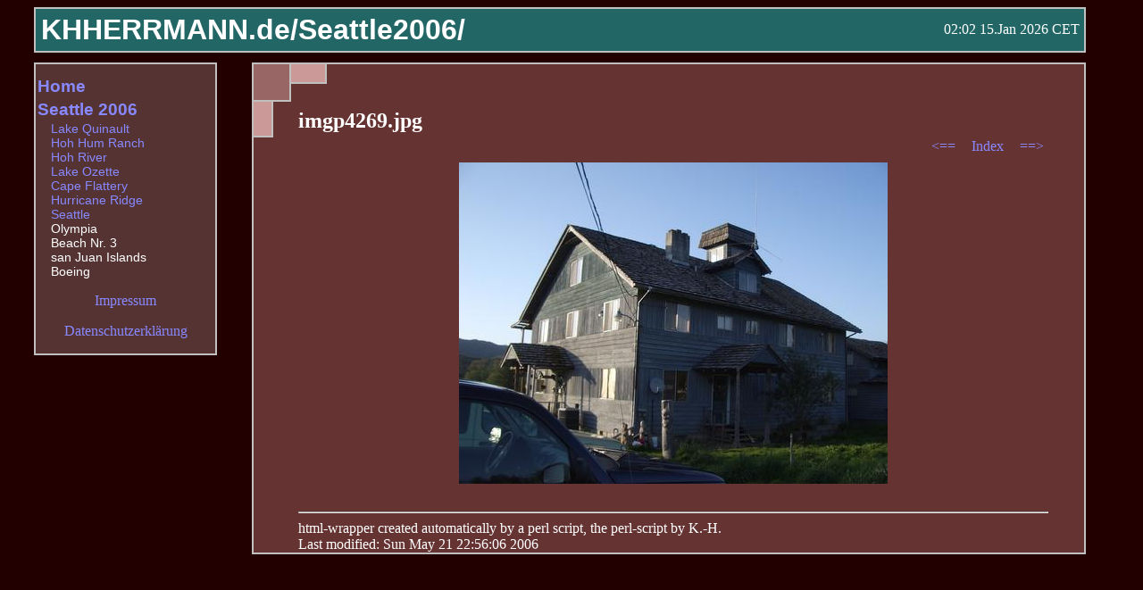

--- FILE ---
content_type: text/html
request_url: https://khherrmann.de/Seattle2006/HohHumRanch/Einzelhtml/imgp4269.shtml
body_size: 2624
content:
      <!DOCTYPE HTML PUBLIC "-//W3C//DTD HTML 4.01//EN"
   "http://www.w3.org/TR/html4/strict.dtd">
<HTML>
<HEAD>
    <TITLE>KHHerrmann.de</TITLE>
    <META content="text/html; charset=iso-8859-1" http-equiv="Content-Type">
    <meta name="robots" content="follow">
    
    <LINK rel="stylesheet" type="text/css" media="screen" href="/base.css">
    <LINK rel="stylesheet" type="text/css" media="print" href="/print.css">


    <link href="http://khherrmann.de/favicon.png" rel="shortcut icon">
  </HEAD>
  

        <body>
    <div class="headerframe">
      <div class="headcont">
	<table width="100%">
	    <tr>
	      <td ><h1><a href="/index.shtml">KHHERRMANN.de/</a><a href="/Seattle2006/index.shtml">Seattle2006/</a></h1></td>
	    
	      <td class="right">02:02 15.Jan 2026 CET</td>
	    </tr>
	</table>
      </div>
    </div>
    


      <div class="textframe">
	<div class="textcont">
	    <h2 class="title">imgp4269.jpg</h2>

       <div class="navbar">
       	  <a href="Panorama3.shtml" class="buttons"> &lt;==  </a>
	          <a href="../Bilderindexthumb.shtml" class="buttons"> Index </a>
       	  <a href="imgp4271.shtml" class="buttons"> ==&gt; </a>
       </div>

	<div class="image">
<img src="../jpg_norm/imgp4269.jpg" width=480 height=360 alt="imgp4269.jpg"><br>
<h3></h3>
   </div>
<hr> html-wrapper created automatically by a perl script, the perl-script by K.-H. <br>

Last modified: Sun May 21 22:56:06 2006
<br>
	</div>
      </div>
      
          <div class="leftframe">
      <div class="leftcont">

	<h1><a href="/index.shtml">Home</a></h1>

	<h1><a href="/Seattle2006/index.shtml">Seattle 2006</a></h1>

	<ul>
	  <li><a href="/Seattle2006/LakeQuinault/Bilderindexthumb.shtml" >Lake Quinault</a></li>
	  <li><a href="/Seattle2006/HohHumRanch/Bilderindexthumb.shtml" >Hoh Hum Ranch</a></li>
	  <li><a href="/Seattle2006/HohRiver/Bilderindexthumb.shtml" >Hoh River</a></li>
	  <li><a href="/Seattle2006/LakeOzette/Bilderindexthumb.shtml" >Lake Ozette</a></li>
	  <li><a href="/Seattle2006/CapeFlattery/Bilderindexthumb.shtml" >Cape Flattery</a></li>
	  <li><a href="/Seattle2006/HurricaneRidge/Bilderindexthumb.shtml" >Hurricane Ridge</a></li>
	  <li><a href="/Seattle2006/Seattle/Bilderindexthumb.shtml" >Seattle</a></li>
	  <li>Olympia</li>
	  <li>Beach Nr. 3</li>
	  <li>san Juan Islands</li>
	  <li>Boeing</li>
	</ul>

	<p class="center"><a href="/Impressum.shtml">Impressum</a>
        <p class="center"><a href="/Datenschutz.shtml">Datenschutzerkl&auml;rung</a>
      </div>
    </div>

    <div id="inset2">
      
    </div>
    <div id="inset3">
      
    </div>

    <div id="inset1">
      
    </div>

  </BODY> 
</HTML>



--- FILE ---
content_type: text/css
request_url: https://khherrmann.de/base.css
body_size: 3064
content:
body {
	background-color: #220000;
	color: silver;
}


h1,h2,h3,h4,p,td,th {
	color: white;
} 

th {
	text-align: justify; 
}

td {
	font-size: 100%;
	font-weigth: normal;
}	

table{
	margin-left: auto;
	margin-right: auto;
}

.textcont p{
	margin: 0.5ex;
}

.textcont th{
	padding-bottom: 1em;
	padding-top: 2em;
}

.textcont td{
	vertical-align: top;	
}

a:link{
	text-decoration: none;
	color: #8888ff;
}
a:visited{
	text-decoration: none;
	color: #aaccee;
}
a:hover{
	text-decoration: none;
	color: #ff6666;
}

.right {
	text-align: right;
}
.left {
	text-align: left;
}
.center {
	text-align: center;
}

p.skip {
	margin-top: 1em;
}

.headerframe{
	position: absolute;
	left: 3%;
	right: 5%;
	border: 0;
}
.headcont{
	margin: 0px 0px 1px 0px;
	background-color: #226666;
	color: white;
	padding: 2px;
	border: 2px solid silver;
}

.headcont h1{
	font-family: verdana, sans-serif;
	font-size: 200%;
	border: 0;
	margin: 0;
	padding: 0;
}

.headerframe a:link {
	text-decoration: none;
	color: white;
}

.headerframe a:visited {
	text-decoration: none;
	color: white;
}

.headerframe a:hover {
	text-decoration: underline;
	color: #dd6666;
}

.titlename{
	font-size: 200%;
	vertical-align: text-bottom;
	color: red;
}	 
.titledate{
	font-size: 130%;
	vertical-align: text-bottom;
	color: silver;
	text-align: right;
	padding-right: 1em;
}

.textframe {
	position:absolute;
        left:22%;
        right:5%;
	border: 0;
	top:70px;
}

.textcont{
	background-color: #663333;
	color: white;
	padding-left: 50px;
	padding-right: 40px;
	padding-top: 30px;
	border: 2px solid silver;
/*	text-align: justify; */
}

.leftframe {
	position:absolute;
        left:3%;
	width: 16%;
	top:70px;
}

.leftcont{
	background-color: #553333;
	padding-left: 2px;
	padding-right: 2px;
	padding-top: 10px;
	border: 2px solid silver;
}

.leftcont h1, .leftcont h2{
	font-family: verdana,sans-serif;
	list-style: none;
	color: white;
	padding: 0;
	margin-top: 0.2em;
	margin-bottom: 0.1em;
}
.leftcont h3, .leftcont ul{
	font-family: verdana,sans-serif;
	list-style: none;
	color: white;
	padding: 0;
	margin: 0;
}		

.leftcont h1 {
	font-size: 120%;
/*	font-weight: bold;*/
}

.leftcont h2 {
	font-size: 100%;
}

.leftcont h3 {
	font-size: 100%;
}

.leftcont ul{
	margin-left: 1em;
	font-size: 90%;
} 

#inset1 {
	position:absolute;
        left:22%;
	top:70px;
	background-color: #996666;
	width: 40px;
	height: 40px;
	border: 2px solid silver;
}

#inset2 {
	position:absolute;
        left:22%;
	top:70px;
	background-color: #cc9999;
	width: 80px;
	height: 20px;
	border: 2px solid silver;
}
#inset3 {
	position:absolute;
        left:22%;
	top:70px;
	background-color: #cc9999;
	width: 20px;
	height: 80px;
	border: 2px solid silver;
}


/* the rest is for the Einzelhtml pics */

.navbar{
	margin-top: -1em;
	width: 100%;
	border: 2px solid #663333;
	text-align: right;
}

.title{
	vertical-align: text-bottom;
	width: 80%;
}


.title h2{
	margin: 2px;
	padding: 2px;
}

.buttons{
	vertical-align: text-top;
	padding: 0;
	padding-right: 5px;
	padding-left: 5px;
	margin: 2px;
}

.image {
	text-align: center;
        width: 98%;
        overflow: auto;
	margin-top: 1ex;
	margin-left: auto;
	margin-right: auto;
}

